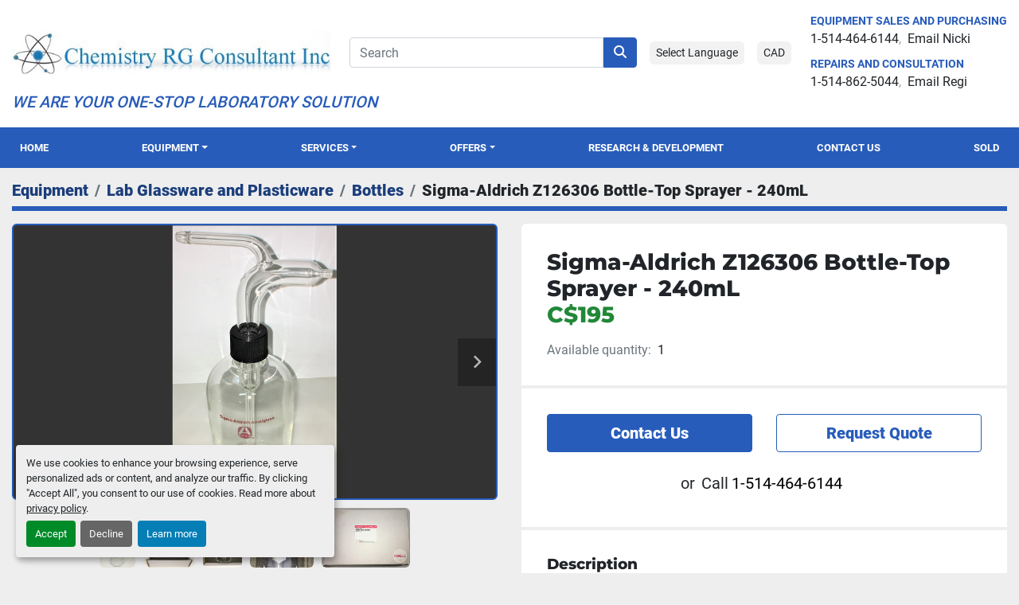

--- FILE ---
content_type: text/html; charset=utf-8
request_url: https://www.chem-rg.com/listings/2514445-new-open-box-sigma-aldrich-z126306-bottle-top-sprayer-240ml
body_size: 10159
content:
<!DOCTYPE html><html id="mh" lang="en"><head><title>New open box Sigma-Aldrich Z126306 Bottle-Top Sprayer - 240mL for Sale at Chemistry RG Consultant...</title><meta content="New open box Sigma-Aldrich Z126306 Bottle-Top Sprayer - 240mL for Sale at Chemistry RG Consultant..." property="title" /><meta content="text/html; charset=UTF-8" http-equiv="Content-Type" /><meta content="width=device-width, initial-scale=1.0" name="viewport" /><meta content="The Sigma-Aldrich 240mL bottle-type sprayer is used in thin-layer chromatography for uniform spraying of reagents onto TLC plates. This sprayer can be used with most TLC reagents and corrosive liquids. MPN: 4100759218, Condition Description: IN OR..." name="description" /><meta content="wss://system.machinio.com/cable" name="cable-url" /><meta content="The Sigma-Aldrich 240mL bottle-type sprayer is used in thin-layer chromatography for uniform spraying of reagents onto TLC plates. This sprayer can be used with most TLC reagents and corrosive liquids. MPN: 4100759218, Condition Description: IN OR..." property="og:description" /><meta content="New open box Sigma-Aldrich Z126306 Bottle-Top Sprayer - 240mL for Sale at Chemistry RG Consultant Inc" property="og:title" /><meta content="website" property="og:type" /><meta content="summary_large_image" property="twitter:card" /><meta content="New open box Sigma-Aldrich Z126306 Bottle-Top Sprayer - 240mL for Sale at Chemistry RG Consultant Inc" property="twitter:title" /><meta content="The Sigma-Aldrich 240mL bottle-type sprayer is used in thin-layer chromatography for uniform spraying of reagents onto TLC plates. This sprayer can be used with most TLC reagents and corrosive liquids. MPN: 4100759218, Condition Description: IN OR..." property="twitter:description" /><meta content="https://i.machineryhost.com/ece8fa42d8bc174bbdf51fddcf6186f7/large-new-open-box-sigma-aldrich-z126306-bottle-top-sprayer-240m-l.jpg" property="twitter:image" /><link href="https://i.machineryhost.com" rel="preconnect" /><link href="https://i.system.machinio.com" rel="preconnect" /><link href="https://s3.amazonaws.com" rel="preconnect" /><meta content="https://i.machineryhost.com/ece8fa42d8bc174bbdf51fddcf6186f7/large-new-open-box-sigma-aldrich-z126306-bottle-top-sprayer-240m-l.jpg" property="og:image" /><link rel="stylesheet" href="/styles/custom-479a1e2e5f824e12a58da2eaea611fd0.css" media="all" /><link rel="stylesheet" href="/packs/css/918-ca3a6288.css" media="all" />
<link rel="stylesheet" href="/packs/css/application-5f9e7bfe.css" media="all" /><style>.listing__wrapper.kirch .listing__title{text-transform:inherit}.listings-page .category-description.ql-editor{padding-top:0 !important;padding-left:16px !important;padding-right:16px !important}.sticky-search.sticky-section{margin-left:0px;margin-right:0px}@media screen and (max-width: 768px){.category-description.ql-editor{display:none}}.sticky-search.sticky-section{top:56px}@media (max-width: 1400px){.sticky-search.sticky-section{top:51px}}@media (max-width: 1200px){.sticky-search.sticky-section{top:49px}}@media (max-width: 992px){.sticky-search.sticky-section{top:56px}}@media (max-width: 768px){.sticky-search.sticky-section{top:0}}@media screen and (max-width: 1400px){.primary-nav .primary-nav__item{font-size:0.8rem !important}.site-header.chergant .primary-nav__link{padding:1rem 0.6rem !important}}@media screen and (max-width: 1200px){.primary-nav .primary-nav__item{font-size:0.7rem !important}.site-header.chergant .primary-nav__link{padding:1rem 0.2rem !important}}@media screen and (max-width: 992px){.listing-filters-toggle{margin-bottom:0 !important}}.show-info__description-toggle{background-color:#e4e4e4}
</style><link href="https://www.chem-rg.com/listings/2514445-new-open-box-sigma-aldrich-z126306-bottle-top-sprayer-240ml" rel="canonical" /><meta content="https://www.chem-rg.com/listings/2514445-new-open-box-sigma-aldrich-z126306-bottle-top-sprayer-240ml" property="og:url" /><script id="json-ld" type="application/ld+json">{"@context":"https://schema.org/","@type":"Product","name":"Sigma-Aldrich Z126306 Bottle-Top Sprayer - 240mL","description":"The Sigma-Aldrich 240mL bottle-type sprayer is used in thin-layer chromatography for uniform spraying of reagents onto TLC plates. This sprayer can be used with most TLC reagents and corrosive liquids. MPN: 4100759218 | Condition Description: IN ORIGINAL PACKAGING - NOT USED | Volume (mL): 240mL | Country/region of manufacture: United States | Custom Label: NY5","productID":2514445,"category":"Lab Glassware and Plasticware","offers":{"@type":"Offer","url":"https://www.chem-rg.com/listings/2514445-new-open-box-sigma-aldrich-z126306-bottle-top-sprayer-240ml","itemCondition":null,"availability":"http://schema.org/InStock","seller":"Chemistry RG Consultant Inc","priceCurrency":"CAD","price":195.0,"priceValidUntil":"2027-01-29T06:21:27Z"},"brand":{"@type":"Brand","name":"Sigma-Aldrich Inc"},"model":"Z126306","sku":"926","mpn":"None","image":["https://i.machineryhost.com/ece8fa42d8bc174bbdf51fddcf6186f7/large-new-open-box-sigma-aldrich-z126306-bottle-top-sprayer-240m-l.jpg","https://i.machineryhost.com/648d9ab0ccad8899ca3f0a024b77df06/large-new-open-box-sigma-aldrich-z126306-bottle-top-sprayer-240m-l.jpg","https://i.machineryhost.com/83bac7946f2cf943ae8a995a54a0e8dd/large-new-open-box-sigma-aldrich-z126306-bottle-top-sprayer-240m-l.jpg","https://i.machineryhost.com/2e93de3c13c00cee965f12907f1635f9/large-new-open-box-sigma-aldrich-z126306-bottle-top-sprayer-240m-l.jpg","https://i.machineryhost.com/7da412e6c16bc70fc0d8e56fcc2a5a59/large-new-open-box-sigma-aldrich-z126306-bottle-top-sprayer-240m-l.jpg"]}</script><script id="json-ld" type="application/ld+json">{ "@context" : "https://schema.org", "@type" : "LocalBusiness", "name" : "Chemistry RG Consultant Inc", "address" : "9712 Rue Notre Dame Est, Montreal-Est, QC  H1L 3R2", "url" : "https://www.chem-rg.com", "image": "https://f.machineryhost.com/6293d8a04c4e95f1689c47f4b3ff631b/og_image.png", "telephone" : "1-514-464-6144"}</script></head><body class="body-s1620 body-xl-container"><code data-configs="{&quot;currency&quot;:&quot;cad&quot;,&quot;convert_prices&quot;:false,&quot;gdpr_compliance&quot;:false,&quot;currency_iso_code&quot;:true,&quot;show_webshop_stripe_invoice_checkout_hint&quot;:false,&quot;private_price_webshop&quot;:false,&quot;enable_listing_quantity&quot;:true,&quot;allow_offer&quot;:false,&quot;terms_of_sales_path&quot;:null,&quot;automated_locale&quot;:false,&quot;primary_language_code&quot;:&quot;en&quot;,&quot;manual_languages&quot;:[&quot;en&quot;],&quot;controller_name&quot;:&quot;listings&quot;,&quot;webshop_type&quot;:&quot;ecommerce&quot;,&quot;create_webshop_lead&quot;:null,&quot;display_cookies_consent&quot;:true,&quot;privacy_policy_page&quot;:&quot;/pages/privacy-policy&quot;,&quot;contact_form_attach_files_limit&quot;:10,&quot;submit_order_button_text&quot;:null,&quot;shopping_cart_header_title&quot;:null,&quot;custom_newsletter_button_title&quot;:null,&quot;enable_thank_you_page&quot;:null,&quot;restrict_lead_submission_by_buyer_location&quot;:false}"></code><div class="page-wrapper"><div class="hidden-print header-layout"><header class="site-header chergant" id="site-header"><div class="site-header__main-bar site-header__content py-4 py-lg-3"><div class="container"><div class="row"><div class="col-12 d-flex flex-column"><div class="d-flex flex-column flex-lg-row align-items-center justify-content-between"><div class="d-flex flex-column"><div class="site-header__logo  "><a class="" href="/"><img class="" alt="Chemistry RG Consultant Inc" src="https://f.machineryhost.com/f240f81ea55541c00cb5d30aa6a88159/logo.jpg" /></a></div></div><div class="d-flex flex-column flex-sm-row align-items-center px-lg-4 flex-grow-1 align-self-stretch align-self-lg-center my-3 my-lg-0"><form action="/listings" class="w-100 d-flex site-header__search-bar" id="site-header-search-bar" method="get"><input aria-label="Search" autocomplete="off" class="site-header__search-bar__input ui-autocomplete-input form-control" data-role="searchbar" name="q" placeholder="Search" type="search" /><button class="text-nowrap btn btn-primary site-header__search-bar__submit" id="btn__search" title="submit" type="submit"><i class="fa fa-search"></i></button></form><div class="d-flex ml-sm-3 mt-3 mt-sm-0"><div class="site-header__languages-widget hidden-print" id="site-header-languages-widget"><div class="google-translate"><div class="dropdown google-translate-dropdown"><a aria-expanded="false" aria-haspopup="true" class="dropdown-toggle btn btn-sm btn-light" data-toggle="dropdown" href="#" id="google_translate_dropdown">Select Language</a><div aria-labelledby="google_translate_dropdown" class="dropdown-menu google-translate__dropdown-menu"><a class="dropdown-item" data-lang="en" href="#"><img alt="en-CA" src="/packs/static/node_modules/svg-country-flags/svg/ca-de31f9e7584eba264e6f.svg" /> <span class="notranslate">English</span></a><a class="dropdown-item" data-lang="fr" href="#"><img alt="fr" src="/packs/static/node_modules/svg-country-flags/svg/fr-8bbb4186383e665cc3ee.svg" /> <span class="notranslate">Français</span></a></div></div></div></div><div class="site-header__currencies-widget hidden-print notranslate ml-3"><div class="currencies"><div class="dropdown"><a aria-expanded="false" aria-haspopup="true" class="dropdown-toggle btn btn-sm btn-light" data-toggle="dropdown" href="#" id="currency_dropdown">CAD</a><div aria-labelledby="currencyDropdownMenuLink" class="dropdown-menu"><a class="dropdown-item notranslate" data-currency="CAD" href="#">CAD</a><a class="dropdown-item notranslate" data-currency="USD" href="#">USD</a></div></div></div></div></div></div><div class="site-header__contacts d-flex flex-column"><div class="site-header__contacts__item text-center text-lg-left"><p class="small text-uppercase font-weight-bold text-primary mb-0">EQUIPMENT SALES AND PURCHASING</p><p class="site-header__contacts__item__content mb-0"><a class="contact-tracking phone notranslate text-nowrap" data-encoded="MS01MTQtNDY0LTYxNDQ=
"></a><span class="divider mr-2"></span><a class="contact-tracking email notranslate text-nowrap" data-encoded="bmlja2lAY2hlbS1yZy5jb20=
"> Email Nicki</a></p></div><div class="site-header__contacts__item text-center text-lg-left"><p class="small text-uppercase font-weight-bold text-primary mb-0">REPAIRS AND CONSULTATION</p><p class="site-header__contacts__item__content mb-0"><a class="contact-tracking phone notranslate text-nowrap" data-encoded="MS01MTQtODYyLTUwNDQ=
"></a><span class="divider mr-2"></span><a class="contact-tracking email notranslate text-nowrap" data-encoded="cmVnaUBjaGVtLXJnLmNvbQ==
"> Email Regi</a></p></div></div></div><div class="site-header__second-description "><div class="d-none d-lg-block mb-1 font-italic h5 text-primary">WE ARE YOUR ONE-STOP LABORATORY SOLUTION</div></div></div></div></div></div><div class="site-header__menu-bar bg-primary sticky-nav"><div class="container"><div class="row"><div class="col-12"><nav class="primary-nav d-flex align-items-center w-100"><ul class="primary-nav__navbar"><li class="primary-nav__item home"><a class="primary-nav__link" href="/">Home</a></li><li class="primary-nav__item inventory"><div class="dropdown primary-nav__dropdown"><div aria-expanded="false" aria-haspopup="true" class="primary-nav__link dropdown-toggle" id="dropdownMenuButton" role="button"><a href="/listings">Equipment</a></div><div aria-labelledby="dropdownMenuButton" class="dropdown-menu primary-nav__dropdown-menu m-0"><div class="d-flex"><div class="primary-nav__link-block"><div class="primary-nav__link-block__item"><a class="dropdown-item  dropdown-children" href="/lab-consumables-and-supplies">Lab Consumables and Supplies</a><div class="dropdown-item grandchildren w-100"><a class="dropdown-item" data-role="grandchildren-item" href="/lab-consumables-and-supplies/adhesives-sealants">Adhesives - Sealants</a><a class="dropdown-item" data-role="grandchildren-item" href="/lab-consumables-and-supplies/autosamplers-injectors">Autosamplers - Injectors</a><a class="dropdown-item" data-role="grandchildren-item" href="/lab-consumables-and-supplies/balances-scales">Balances - Scales</a><a class="dropdown-item" data-role="grandchildren-item" href="/lab-consumables-and-supplies/bulbs-lamps-lights">Bulbs - Lamps - Lights</a><a class="dropdown-item" data-role="grandchildren-item" href="/lab-consumables-and-supplies/centrifuge-accessories">Centrifuge Accessories</a><a class="dropdown-item" data-role="grandchildren-item" href="/lab-consumables-and-supplies/chemicals-reagents">Chemicals - Reagents</a><a class="dropdown-item" data-role="grandchildren-item" href="/lab-consumables-and-supplies/chromatography-gc-hplc">Chromatography - GC - HPLC</a><a class="dropdown-item" data-role="grandchildren-item" href="/lab-consumables-and-supplies/clamps-racks-supports">Clamps - Racks - Supports</a><a class="dropdown-item" data-role="grandchildren-item" href="/lab-consumables-and-supplies/clearance-specials">Clearance Specials</a><a class="dropdown-item" data-role="grandchildren-item" href="/lab-consumables-and-supplies/culture-test-tubes">Culture - Test Tubes</a><a class="dropdown-item" data-role="grandchildren-item" href="/lab-consumables-and-supplies/disposables">Disposables</a><a class="dropdown-item" data-role="grandchildren-item" href="/lab-consumables-and-supplies/distillation-extraction">Distillation - Extraction</a><a class="dropdown-item" data-role="grandchildren-item" href="/lab-consumables-and-supplies/electronic-control-boards-pcbs">Electronic Control Boards - PCBs</a><a class="dropdown-item" data-role="grandchildren-item" href="/lab-consumables-and-supplies/filtration-supplies">Filtration Supplies</a><a class="dropdown-item" data-role="grandchildren-item" href="/lab-consumables-and-supplies/fractionators-harvesters">Fractionators - Harvesters</a><a class="dropdown-item" data-role="grandchildren-item" href="/lab-consumables-and-supplies/furniture-and-facilities-facility-equipment-fixtures">Furniture and Facilities / Facility Equipment - Fixtures</a><a class="dropdown-item" data-role="grandchildren-item" href="/lab-consumables-and-supplies/furniture-and-facilities-safety-equipment">Furniture and Facilities / Safety Equipment</a><a class="dropdown-item" data-role="grandchildren-item" href="/lab-consumables-and-supplies/gc-hplc-columns-and-parts">GC - HPLC - Columns and Parts</a><a class="dropdown-item" data-role="grandchildren-item" href="/lab-consumables-and-supplies/health-medical-use-and-care">Health - Medical Use and Care</a><a class="dropdown-item" data-role="grandchildren-item" href="/lab-consumables-and-supplies/measurement-tools-and-gauges">Measurement Tools and Gauges</a><a class="dropdown-item" data-role="grandchildren-item" href="/lab-consumables-and-supplies/microplate-trays-pipet-tips">Microplate Trays - Pipet Tips</a><a class="dropdown-item" data-role="grandchildren-item" href="/lab-consumables-and-supplies/microscopes-and-accessories">Microscopes and Accessories</a><a class="dropdown-item" data-role="grandchildren-item" href="/lab-consumables-and-supplies/miscellaneous-equipment">Miscellaneous Equipment</a><a class="dropdown-item" data-role="grandchildren-item" href="/lab-consumables-and-supplies/motors-and-drives">Motors and Drives</a><a class="dropdown-item" data-role="grandchildren-item" href="/lab-consumables-and-supplies/ph-do-tds-conductivity">PH - DO - TDS - Conductivity</a><a class="dropdown-item" data-role="grandchildren-item" href="/lab-consumables-and-supplies/physical-property-analysis-gloss-meters">Physical Property Analysis / Gloss Meters</a><a class="dropdown-item" data-role="grandchildren-item" href="/lab-consumables-and-supplies/plasticware">Plasticware</a><a class="dropdown-item" data-role="grandchildren-item" href="/lab-consumables-and-supplies/ppe-and-safety-supplies">PPE and Safety Supplies</a><a class="dropdown-item" data-role="grandchildren-item" href="/lab-consumables-and-supplies/spectrophotometry-and-parts">Spectrophotometry and Parts</a><a class="dropdown-item" data-role="grandchildren-item" href="/lab-consumables-and-supplies/tubing-hoses">Tubing - Hoses</a><a class="dropdown-item" data-role="grandchildren-item" href="/lab-consumables-and-supplies/valves-fittings-relays">Valves - Fittings - Relays</a><a class="dropdown-item" data-role="grandchildren-item" href="/lab-consumables-and-supplies/water-treatment-and-storage">Water Treatment and Storage</a></div></div><div class="primary-nav__link-block__item"><a class="dropdown-item  dropdown-children" href="/lab-equipment-and-instruments">Lab Equipment and Instruments</a><div class="dropdown-item grandchildren w-100"><a class="dropdown-item" data-role="grandchildren-item" href="/lab-equipment-and-instruments/air-gas-handling-regulation">Air-Gas Handling &amp; Regulation</a><a class="dropdown-item" data-role="grandchildren-item" href="/lab-equipment-and-instruments/air-sampling-gas-detectors-radiation-meters">Air Sampling - Gas Detectors - Radiation Meters</a><a class="dropdown-item" data-role="grandchildren-item" href="/lab-equipment-and-instruments/autoclaves-sterilizers">Autoclaves - Sterilizers</a><a class="dropdown-item" data-role="grandchildren-item" href="/lab-equipment-and-instruments/autosamplers-injectors">Autosamplers - Injectors</a><a class="dropdown-item" data-role="grandchildren-item" href="/lab-equipment-and-instruments/balances-scales">Balances - Scales</a><a class="dropdown-item" data-role="grandchildren-item" href="/lab-equipment-and-instruments/bottles">Bottles</a><a class="dropdown-item" data-role="grandchildren-item" href="/lab-equipment-and-instruments/bulbs-lamps-lights">Bulbs - Lamps - Lights</a><a class="dropdown-item" data-role="grandchildren-item" href="/lab-equipment-and-instruments/centrifuge-accessories">Centrifuge Accessories</a><a class="dropdown-item" data-role="grandchildren-item" href="/lab-equipment-and-instruments/centrifuges">Centrifuges</a><a class="dropdown-item" data-role="grandchildren-item" href="/lab-equipment-and-instruments/chemicals-reagents">Chemicals - Reagents</a><a class="dropdown-item" data-role="grandchildren-item" href="/lab-equipment-and-instruments/chillers-recirculators">Chillers - Recirculators</a><a class="dropdown-item" data-role="grandchildren-item" href="/lab-equipment-and-instruments/chromatography-gc-hplc">Chromatography - GC - HPLC</a><a class="dropdown-item" data-role="grandchildren-item" href="/lab-equipment-and-instruments/clamps-racks-supports">Clamps - Racks - Supports</a><a class="dropdown-item" data-role="grandchildren-item" href="/lab-equipment-and-instruments/clearance-specials">Clearance Specials</a><a class="dropdown-item" data-role="grandchildren-item" href="/lab-equipment-and-instruments/cod-digestion-dry-blocks">COD - Digestion - Dry Blocks</a><a class="dropdown-item" data-role="grandchildren-item" href="/lab-equipment-and-instruments/concentrators-evaporators">Concentrators - Evaporators</a><a class="dropdown-item" data-role="grandchildren-item" href="/lab-equipment-and-instruments/cryogenic-storage">Cryogenic Storage</a><a class="dropdown-item" data-role="grandchildren-item" href="/lab-equipment-and-instruments/desiccators">Desiccators</a><a class="dropdown-item" data-role="grandchildren-item" href="/lab-equipment-and-instruments/dispensers-diluters-pipettors">Dispensers - Diluters - Pipettors</a><a class="dropdown-item" data-role="grandchildren-item" href="/lab-equipment-and-instruments/distillation-extraction">Distillation - Extraction</a><a class="dropdown-item" data-role="grandchildren-item" href="/lab-equipment-and-instruments/electrical-power-supply">Electrical Power Supply</a><a class="dropdown-item" data-role="grandchildren-item" href="/lab-equipment-and-instruments/electronic-control-boards-pcbs">Electronic Control Boards - PCBs</a><a class="dropdown-item" data-role="grandchildren-item" href="/lab-equipment-and-instruments/electrophoresis">Electrophoresis</a><a class="dropdown-item" data-role="grandchildren-item" href="/lab-equipment-and-instruments/elemental-analysis">Elemental Analysis</a><a class="dropdown-item" data-role="grandchildren-item" href="/lab-equipment-and-instruments/featured-equipment">Featured Equipment</a><a class="dropdown-item" data-role="grandchildren-item" href="/lab-equipment-and-instruments/filtration-supplies">Filtration Supplies</a><a class="dropdown-item" data-role="grandchildren-item" href="/lab-equipment-and-instruments/flow-meters-transmitters">Flow Meters - Transmitters</a><a class="dropdown-item" data-role="grandchildren-item" href="/lab-equipment-and-instruments/food-beverage-industry">Food &amp; Beverage Industry</a><a class="dropdown-item" data-role="grandchildren-item" href="/lab-equipment-and-instruments/fractionators-harvesters">Fractionators - Harvesters</a><a class="dropdown-item" data-role="grandchildren-item" href="/lab-equipment-and-instruments/fume-hoods-and-accessories">Fume Hoods and Accessories</a><a class="dropdown-item" data-role="grandchildren-item" href="/lab-equipment-and-instruments/furniture-and-facilities-cabinets-casework">Furniture and Facilities / Cabinets - Casework</a><a class="dropdown-item" data-role="grandchildren-item" href="/lab-equipment-and-instruments/furniture-and-facilities-communications-it">Furniture and Facilities / Communications - IT</a><a class="dropdown-item" data-role="grandchildren-item" href="/lab-equipment-and-instruments/furniture-and-facilities-facility-equipment-fixtures">Furniture and Facilities / Facility Equipment - Fixtures</a><a class="dropdown-item" data-role="grandchildren-item" href="/lab-equipment-and-instruments/furniture-and-facilities-safety-equipment">Furniture and Facilities / Safety Equipment</a><a class="dropdown-item" data-role="grandchildren-item" href="/lab-equipment-and-instruments/gc-hplc-columns-and-parts">GC - HPLC - Columns and Parts</a><a class="dropdown-item" data-role="grandchildren-item" href="/lab-equipment-and-instruments/glassware-washers-dryers">Glassware Washers - Dryers</a><a class="dropdown-item" data-role="grandchildren-item" href="/lab-equipment-and-instruments/grinders-mills-polishers">Grinders - Mills - Polishers</a><a class="dropdown-item" data-role="grandchildren-item" href="/lab-equipment-and-instruments/health-medical-use-and-care">Health - Medical Use and Care</a><a class="dropdown-item" data-role="grandchildren-item" href="/lab-equipment-and-instruments/homogenizers-blenders">Homogenizers - Blenders</a><a class="dropdown-item" data-role="grandchildren-item" href="/lab-equipment-and-instruments/hot-plates-heaters-mantles">Hot Plates - Heaters - Mantles</a><a class="dropdown-item" data-role="grandchildren-item" href="/lab-equipment-and-instruments/immunoassay-microplate">Immunoassay - Microplate</a><a class="dropdown-item" data-role="grandchildren-item" href="/lab-equipment-and-instruments/incubators-growth-chambers">Incubators - Growth Chambers</a><a class="dropdown-item" data-role="grandchildren-item" href="/lab-equipment-and-instruments/measurement-tools-and-gauges">Measurement Tools and Gauges</a><a class="dropdown-item" data-role="grandchildren-item" href="/lab-equipment-and-instruments/microscopes-and-accessories">Microscopes and Accessories</a><a class="dropdown-item" data-role="grandchildren-item" href="/lab-equipment-and-instruments/microtomes-tissue-processors">Microtomes - Tissue Processors</a><a class="dropdown-item" data-role="grandchildren-item" href="/lab-equipment-and-instruments/miscellaneous-equipment">Miscellaneous Equipment</a><a class="dropdown-item" data-role="grandchildren-item" href="/lab-equipment-and-instruments/mixers-stirrers">Mixers - Stirrers</a><a class="dropdown-item" data-role="grandchildren-item" href="/lab-equipment-and-instruments/moisture-testers-titrators">Moisture Testers - Titrators</a><a class="dropdown-item" data-role="grandchildren-item" href="/lab-equipment-and-instruments/motors-and-drives">Motors and Drives</a><a class="dropdown-item" data-role="grandchildren-item" href="/lab-equipment-and-instruments/new-arrivals">New Arrivals</a><a class="dropdown-item" data-role="grandchildren-item" href="/lab-equipment-and-instruments/ovens-furnaces">Ovens - Furnaces</a><a class="dropdown-item" data-role="grandchildren-item" href="/lab-equipment-and-instruments/petroleum-testing">Petroleum Testing</a><a class="dropdown-item" data-role="grandchildren-item" href="/lab-equipment-and-instruments/pharmaceutical-testing">Pharmaceutical Testing</a><a class="dropdown-item" data-role="grandchildren-item" href="/lab-equipment-and-instruments/ph-do-tds-conductivity">PH - DO - TDS - Conductivity</a><a class="dropdown-item" data-role="grandchildren-item" href="/lab-equipment-and-instruments/physical-property-analysis-calorimeters-hydrogenators">Physical Property Analysis / Calorimeters - Hydrogenators</a><a class="dropdown-item" data-role="grandchildren-item" href="/lab-equipment-and-instruments/physical-property-analysis-density-meters">Physical Property Analysis / Density Meters</a><a class="dropdown-item" data-role="grandchildren-item" href="/lab-equipment-and-instruments/physical-property-analysis-flash-point-melting-point">Physical Property Analysis / Flash Point - Melting Point</a><a class="dropdown-item" data-role="grandchildren-item" href="/lab-equipment-and-instruments/physical-property-analysis-hardness-tensile-strength">Physical Property Analysis / Hardness - Tensile Strength</a><a class="dropdown-item" data-role="grandchildren-item" href="/lab-equipment-and-instruments/physical-property-analysis-hydrometers-hygrometers">Physical Property Analysis / Hydrometers - Hygrometers</a><a class="dropdown-item" data-role="grandchildren-item" href="/lab-equipment-and-instruments/physical-property-analysis-optical-comparators">Physical Property Analysis / Optical Comparators</a><a class="dropdown-item" data-role="grandchildren-item" href="/lab-equipment-and-instruments/physical-property-analysis-penetrometers">Physical Property Analysis / Penetrometers</a><a class="dropdown-item" data-role="grandchildren-item" href="/lab-equipment-and-instruments/physical-property-analysis-polarimeters">Physical Property Analysis / Polarimeters</a><a class="dropdown-item" data-role="grandchildren-item" href="/lab-equipment-and-instruments/physical-property-analysis-refractometers">Physical Property Analysis / Refractometers</a><a class="dropdown-item" data-role="grandchildren-item" href="/lab-equipment-and-instruments/physical-property-analysis-rheometers-viscosity-testing">Physical Property Analysis / Rheometers - Viscosity Testing</a><a class="dropdown-item" data-role="grandchildren-item" href="/lab-equipment-and-instruments/physical-property-analysis-thermogravimetric">Physical Property Analysis / Thermogravimetric</a><a class="dropdown-item" data-role="grandchildren-item" href="/lab-equipment-and-instruments/physical-property-analysis-turbidity-meters">Physical Property Analysis / Turbidity Meters</a><a class="dropdown-item" data-role="grandchildren-item" href="/lab-equipment-and-instruments/physical-property-analysis-weather-testers-uv-light-cabinets">Physical Property Analysis / Weather Testers - UV Light Cabinets</a><a class="dropdown-item" data-role="grandchildren-item" href="/lab-equipment-and-instruments/plasticware">Plasticware</a><a class="dropdown-item" data-role="grandchildren-item" href="/lab-equipment-and-instruments/ppe-and-safety-supplies">PPE and Safety Supplies</a><a class="dropdown-item" data-role="grandchildren-item" href="/lab-equipment-and-instruments/process-and-temp-controllers">Process and Temp Controllers</a><a class="dropdown-item" data-role="grandchildren-item" href="/lab-equipment-and-instruments/pumps-and-accessories">Pumps and Accessories</a><a class="dropdown-item" data-role="grandchildren-item" href="/lab-equipment-and-instruments/reaction-vessels">Reaction Vessels</a><a class="dropdown-item" data-role="grandchildren-item" href="/lab-equipment-and-instruments/recorders-printers-timers">Recorders - Printers - Timers</a><a class="dropdown-item" data-role="grandchildren-item" href="/lab-equipment-and-instruments/refrigeration-freezers">Refrigeration - Freezers</a><a class="dropdown-item" data-role="grandchildren-item" href="/lab-equipment-and-instruments/sampling-detectors-monitors">Sampling Detectors - Monitors</a><a class="dropdown-item" data-role="grandchildren-item" href="/lab-equipment-and-instruments/shakers">Shakers</a><a class="dropdown-item" data-role="grandchildren-item" href="/lab-equipment-and-instruments/sieves-sorting-equipment">Sieves - Sorting Equipment</a><a class="dropdown-item" data-role="grandchildren-item" href="/lab-equipment-and-instruments/spectrophotometry-and-parts">Spectrophotometry and Parts</a><a class="dropdown-item" data-role="grandchildren-item" href="/lab-equipment-and-instruments/thermal-analysis-pcrs">Thermal Analysis - PCRs</a><a class="dropdown-item" data-role="grandchildren-item" href="/lab-equipment-and-instruments/ultrasonic-cleaners">Ultrasonic Cleaners</a><a class="dropdown-item" data-role="grandchildren-item" href="/lab-equipment-and-instruments/valves-fittings-relays">Valves - Fittings - Relays</a><a class="dropdown-item" data-role="grandchildren-item" href="/lab-equipment-and-instruments/water-baths-circulators">Water Baths - Circulators</a><a class="dropdown-item" data-role="grandchildren-item" href="/lab-equipment-and-instruments/water-treatment-and-storage">Water Treatment and Storage</a></div></div><div class="primary-nav__link-block__item"><a class="dropdown-item  dropdown-children" href="/lab-glassware-and-plasticware">Lab Glassware and Plasticware</a><div class="dropdown-item grandchildren w-100"><a class="dropdown-item" data-role="grandchildren-item" href="/lab-glassware-and-plasticware/autoclaves-sterilizers">Autoclaves - Sterilizers</a><a class="dropdown-item" data-role="grandchildren-item" href="/lab-glassware-and-plasticware/beakers">Beakers</a><a class="dropdown-item" data-role="grandchildren-item" href="/lab-glassware-and-plasticware/bottles">Bottles</a><a class="dropdown-item" data-role="grandchildren-item" href="/lab-glassware-and-plasticware/burettes">Burettes</a><a class="dropdown-item" data-role="grandchildren-item" href="/lab-glassware-and-plasticware/centrifuge-accessories">Centrifuge Accessories</a><a class="dropdown-item" data-role="grandchildren-item" href="/lab-glassware-and-plasticware/chromatography-gc-hplc">Chromatography - GC - HPLC</a><a class="dropdown-item" data-role="grandchildren-item" href="/lab-glassware-and-plasticware/clamps-racks-supports">Clamps - Racks - Supports</a><a class="dropdown-item" data-role="grandchildren-item" href="/lab-glassware-and-plasticware/clearance-specials">Clearance Specials</a><a class="dropdown-item" data-role="grandchildren-item" href="/lab-glassware-and-plasticware/concentrators-evaporators">Concentrators - Evaporators</a><a class="dropdown-item" data-role="grandchildren-item" href="/lab-glassware-and-plasticware/condensers-distillation">Condensers - Distillation</a><a class="dropdown-item" data-role="grandchildren-item" href="/lab-glassware-and-plasticware/crucibles-dishes">Crucibles - Dishes</a><a class="dropdown-item" data-role="grandchildren-item" href="/lab-glassware-and-plasticware/cryogenic-storage">Cryogenic Storage</a><a class="dropdown-item" data-role="grandchildren-item" href="/lab-glassware-and-plasticware/culture-test-tubes">Culture - Test Tubes</a><a class="dropdown-item" data-role="grandchildren-item" href="/lab-glassware-and-plasticware/cylinders">Cylinders</a><a class="dropdown-item" data-role="grandchildren-item" href="/lab-glassware-and-plasticware/dispensers-diluters-pipettors">Dispensers - Diluters - Pipettors</a><a class="dropdown-item" data-role="grandchildren-item" href="/lab-glassware-and-plasticware/distillation-extraction">Distillation - Extraction</a><a class="dropdown-item" data-role="grandchildren-item" href="/lab-glassware-and-plasticware/elemental-analysis">Elemental Analysis</a><a class="dropdown-item" data-role="grandchildren-item" href="/lab-glassware-and-plasticware/filtration-supplies">Filtration Supplies</a><a class="dropdown-item" data-role="grandchildren-item" href="/lab-glassware-and-plasticware/flasks">Flasks</a><a class="dropdown-item" data-role="grandchildren-item" href="/lab-glassware-and-plasticware/funnels">Funnels</a><a class="dropdown-item" data-role="grandchildren-item" href="/lab-glassware-and-plasticware/furniture-and-facilities-safety-equipment">Furniture and Facilities/Safety Equipment</a><a class="dropdown-item" data-role="grandchildren-item" href="/lab-glassware-and-plasticware/gc-hplc-columns-and-parts">GC - HPLC - Columns and Parts</a><a class="dropdown-item" data-role="grandchildren-item" href="/lab-glassware-and-plasticware/ovens-furnaces">Ovens - Furnaces</a><a class="dropdown-item" data-role="grandchildren-item" href="/lab-glassware-and-plasticware/petroleum-testing">Petroleum Testing</a><a class="dropdown-item" data-role="grandchildren-item" href="/lab-glassware-and-plasticware/pipets">Pipets</a><a class="dropdown-item" data-role="grandchildren-item" href="/lab-glassware-and-plasticware/plasticware">Plasticware</a><a class="dropdown-item" data-role="grandchildren-item" href="/lab-glassware-and-plasticware/ppe-and-safety-supplies">PPE and Safety Supplies</a><a class="dropdown-item" data-role="grandchildren-item" href="/lab-glassware-and-plasticware/reaction-vessels">Reaction Vessels</a><a class="dropdown-item" data-role="grandchildren-item" href="/lab-glassware-and-plasticware/spectrophotometry-and-parts">Spectrophotometry and Parts</a><a class="dropdown-item" data-role="grandchildren-item" href="/lab-glassware-and-plasticware/water-treatment-and-storage">Water Treatment and Storage</a></div></div><hr /><a class="dropdown-item view-all" href="/categories">View All</a></div></div></div></div></li><li class="primary-nav__item sold_at_the_end"><a class="primary-nav__link" href="/sold">Sold</a></li><li class="primary-nav__item"><div class="dropdown primary-nav__dropdown"><div aria-expanded="false" aria-haspopup="true" class="primary-nav__link dropdown-toggle" id="pagesMenuButton5610" role="button">SERVICES</div><div aria-labelledby="pagesMenuButton5610" class="dropdown-menu primary-nav__dropdown-menu m-0"><div class="d-flex"><div class="primary-nav__link-block"><a class="dropdown-item" href="/pages/equipment-repairs-furniture-installations">Equipment Repairs &amp; Furniture Installations</a><a class="dropdown-item" href="/pages/consulting-report-writing">Consulting &amp; Report Writing</a></div></div></div></div></li><li class="primary-nav__item"><div class="dropdown primary-nav__dropdown"><div aria-expanded="false" aria-haspopup="true" class="primary-nav__link dropdown-toggle" id="pagesMenuButton126901" role="button">OFFERS</div><div aria-labelledby="pagesMenuButton126901" class="dropdown-menu primary-nav__dropdown-menu m-0"><div class="d-flex"><div class="primary-nav__link-block"><a class="dropdown-item" href="/listings?selected_subcategories%5B%5D=Clearance+Specials">Clearance Specials</a><a class="dropdown-item" href="/listings?selected_subcategories%5B%5D=Featured+Equipment">Featured Equipment</a><a class="dropdown-item" href="/listings?selected_subcategories%5B%5D=New+Arrivals">New Arrivals</a></div></div></div></div></li><li class="primary-nav__item"><a class="primary-nav__link" href="/pages/research-development">Research &amp; Development</a></li><li class="primary-nav__item"><a class="primary-nav__link" href="/pages/contact-us">Contact Us</a></li></ul></nav><div class="hamburger-wrapper d-flex d-lg-none align-items-center position-relative d-flex d-lg-none align-items-center justify-content-center p-3" data-role="hamburger-menu"><button aria-label="Menu" class="hamburger hamburger--spin d-flex align-items-center" type="button"><div class="hamburger-box"><div class="hamburger-inner"></div></div></button><h5 class="ml-2 mb-0">Menu</h5></div></div></div></div></div></header></div><div class="page-layout" id="page-layout"><div class="page-inner" id="page-inner"><div class="listing-show default" data-listing-id="2514445" role="main"><div class="container"><div class="index-header__outer row mt-2"><div class="index-header col-12"><div class="index-header__inner"><nav aria-label="breadcrumb" class="py-2"><ol class="breadcrumb" itemscope="" itemtype="http://schema.org/BreadcrumbList"><li class="breadcrumb-item" itemid="/categories" itemprop="itemListElement" itemscope="" itemtype="http://schema.org/ListItem"><meta content="1" itemprop="position" /><a itemprop="item" itemtype="http://schema.org/Thing" itemid="/categories" itemscope="itemscope" aria-label="Equipment" href="/categories"><span itemprop="name">Equipment</span></a></li><li class="breadcrumb-item" itemid="/lab-glassware-and-plasticware" itemprop="itemListElement" itemscope="" itemtype="http://schema.org/ListItem"><meta content="2" itemprop="position" /><a itemprop="item" itemtype="http://schema.org/Thing" itemid="/lab-glassware-and-plasticware" itemscope="itemscope" aria-label="Lab Glassware and Plasticware" href="/lab-glassware-and-plasticware"><span itemprop="name">Lab Glassware and Plasticware</span></a></li><li class="breadcrumb-item" itemid="/lab-glassware-and-plasticware/bottles" itemprop="itemListElement" itemscope="" itemtype="http://schema.org/ListItem"><meta content="3" itemprop="position" /><a itemprop="item" itemtype="http://schema.org/Thing" itemid="/lab-glassware-and-plasticware/bottles" itemscope="itemscope" aria-label="Bottles" href="/lab-glassware-and-plasticware/bottles"><span itemprop="name">Bottles</span></a></li><li class="breadcrumb-item active" itemid="/listings/2514445-new-open-box-sigma-aldrich-z126306-bottle-top-sprayer-240ml" itemprop="itemListElement" itemscope="" itemtype="http://schema.org/ListItem"><meta content="4" itemprop="position" /><meta content="/listings/2514445-new-open-box-sigma-aldrich-z126306-bottle-top-sprayer-240ml" itemid="/listings/2514445-new-open-box-sigma-aldrich-z126306-bottle-top-sprayer-240ml" itemprop="item" itemscope="" itemtype="http://schema.org/Thing" /><span content="Sigma-Aldrich Z126306 Bottle-Top Sprayer - 240mL" itemprop="name">Sigma-Aldrich Z126306 Bottle-Top Sprayer - 240mL</span></li></ol></nav></div></div></div><div class="pb-5"><div class="row"><div class="col-sm-12 col-lg-6"><div class="d-md-none bg-white rounded-top p-4 mb-3"><h3 class="show-info__title default-listing-title m-0">Sigma-Aldrich Z126306 Bottle-Top Sprayer - 240mL</h3></div><div class="sticky-gallery"><div class="gallery w-100" id="gallery"><div class="gallery__item overflow-hidden gallery__item--16-9 object-fit--auto"><div class="gallery__nav gallery__nav--prev"><i class="fa-sharp fa-solid fa-angle-left"></i></div><div class="gallery__nav gallery__nav--next"><i class="fa-sharp fa-solid fa-angle-right"></i></div><img alt="New Open Box Sigma-Aldrich Z126306 Bottle-Top Sprayer - 240mL" data-index="-1" data-src="https://i.machineryhost.com/ece8fa42d8bc174bbdf51fddcf6186f7/original-new-open-box-sigma-aldrich-z126306-bottle-top-sprayer-240m-l.JPG" class="gallery-image" data-image-index="-1" fetchpriority="high" itemprop="image" src="https://i.machineryhost.com/ece8fa42d8bc174bbdf51fddcf6186f7/large-new-open-box-sigma-aldrich-z126306-bottle-top-sprayer-240m-l.jpg" /></div><ul class="gallery__thumbnail-container list-unstyled d-none d-md-flex"><li class="gallery__thumbnail current position-relative d-flex align-items-center justify-content-center" data-index="-1" data-muted="" data-type="img"><img alt="New Open Box Sigma-Aldrich Z126306 Bottle-Top Sprayer - 240mL" src="https://i.machineryhost.com/ece8fa42d8bc174bbdf51fddcf6186f7/large-new-open-box-sigma-aldrich-z126306-bottle-top-sprayer-240m-l.jpg" /></li><li class="gallery__thumbnail position-relative d-flex align-items-center justify-content-center" data-index="0" data-src="https://i.machineryhost.com/648d9ab0ccad8899ca3f0a024b77df06/original-new-open-box-sigma-aldrich-z126306-bottle-top-sprayer-240m-l.JPG" data-type="img"><img alt="New Open Box Sigma-Aldrich Z126306 Bottle-Top Sprayer - 240mL" class="gallery-image lazy" data-image-index="0" data-src="https://i.machineryhost.com/648d9ab0ccad8899ca3f0a024b77df06/original-new-open-box-sigma-aldrich-z126306-bottle-top-sprayer-240m-l.JPG" data-start-index="0" itemprop="image" src="/packs/static/listings/images/loader-9a117e7790fe3298f22b.gif" /></li><li class="gallery__thumbnail position-relative d-flex align-items-center justify-content-center" data-index="1" data-src="https://i.machineryhost.com/83bac7946f2cf943ae8a995a54a0e8dd/original-new-open-box-sigma-aldrich-z126306-bottle-top-sprayer-240m-l.JPG" data-type="img"><img alt="New Open Box Sigma-Aldrich Z126306 Bottle-Top Sprayer - 240mL" class="gallery-image lazy" data-image-index="1" data-src="https://i.machineryhost.com/83bac7946f2cf943ae8a995a54a0e8dd/original-new-open-box-sigma-aldrich-z126306-bottle-top-sprayer-240m-l.JPG" itemprop="image" src="/packs/static/listings/images/loader-9a117e7790fe3298f22b.gif" /></li><li class="gallery__thumbnail position-relative d-flex align-items-center justify-content-center" data-index="2" data-src="https://i.machineryhost.com/2e93de3c13c00cee965f12907f1635f9/original-new-open-box-sigma-aldrich-z126306-bottle-top-sprayer-240m-l.JPG" data-type="img"><img alt="New Open Box Sigma-Aldrich Z126306 Bottle-Top Sprayer - 240mL" class="gallery-image lazy" data-image-index="2" data-src="https://i.machineryhost.com/2e93de3c13c00cee965f12907f1635f9/original-new-open-box-sigma-aldrich-z126306-bottle-top-sprayer-240m-l.JPG" itemprop="image" src="/packs/static/listings/images/loader-9a117e7790fe3298f22b.gif" /></li><li class="gallery__thumbnail position-relative d-flex align-items-center justify-content-center" data-index="3" data-src="https://i.machineryhost.com/7da412e6c16bc70fc0d8e56fcc2a5a59/original-new-open-box-sigma-aldrich-z126306-bottle-top-sprayer-240m-l.JPG" data-type="img"><img alt="New Open Box Sigma-Aldrich Z126306 Bottle-Top Sprayer - 240mL" class="gallery-image lazy" data-image-index="3" data-src="https://i.machineryhost.com/7da412e6c16bc70fc0d8e56fcc2a5a59/original-new-open-box-sigma-aldrich-z126306-bottle-top-sprayer-240m-l.JPG" itemprop="image" src="/packs/static/listings/images/loader-9a117e7790fe3298f22b.gif" /></li></ul></div><div class="utility-button__wrapper utility-button__wrapper--show d-print-none"><button aria-label="Share via Email" class="btn email-button" data-email-lang="en" data-listing-id="2514445" id="js-email"><i aria-hidden="true" class="fa-sharp fa-solid fa-envelope"></i><span class="ml-2">Share via Email</span></button><button aria-label="Print Listing" class="btn print-button" data-role="js-print"><i class="fa-sharp fa-solid fa-print"></i><span class="ml-2">Print Listing</span></button></div></div></div><div class="col-12 col-lg-6"><div class="show-info position-relative"><div class="show-info__header d-flex flex-column gap-16"><h1 class="show-info__title default-listing-title d-none d-md-block mb-0">Sigma-Aldrich Z126306 Bottle-Top Sprayer - 240mL</h1><div class="d-flex justify-content-between"><div class="d-flex flex-column"><h4 class="show-info__price mb-3"><span class="primary-price--with-currency d-flex flex-wrap align-items-end" data-listing-prices="[{&quot;display_price&quot;:&quot;C$195&quot;,&quot;actual_price&quot;:195.0,&quot;currency&quot;:&quot;CAD&quot;},{&quot;display_price&quot;:&quot;$143.75&quot;,&quot;actual_price&quot;:143.7454,&quot;currency&quot;:&quot;USD&quot;}]" data-price-selector="listing-price" style="font-size: inherit;"></span></h4></div></div><p class="show-info__quantity"><span class="text-muted mr-2">Available quantity:</span>1</p></div><div class="show-info__contact-details"><div class="row mb-2"><div class="col-12 col-md-6"><button class="contact-seller-button js-contact-btn btn btn-lg btn-block hidden-print btn-primary" data-listing-id="2514445">Contact Us</button></div><div class="col-12 mt-2 mt-md-0 col-md-6"><button class="request-quote-button js-request-quote-btn btn btn-lg btn-block hidden-print btn-outline-primary" data-listing-id="2514445">Request Quote</button></div></div><div class="show-info__contact-details__phone d-flex flex-wrap align-items-center justify-content-center"><span class="show-info__contact-details__or">or</span><div class="d-flex p-2"><span class="mr-1">Call </span><a class="show-info__contact-details__phone-link notranslate contact-tracking" href="tel:1-514-464-6144">1-514-464-6144</a></div><div class="show-info__contact-details__social"></div></div></div><div class="show-info__description"><h3 class="show-info__section-heading">Description</h3><div class="show-info__section-text ql-editor p-0 overflow-hidden"><p><span style="font-size: 18px;">The Sigma-Aldrich 240mL bottle-type sprayer is used in thin-layer chromatography for uniform spraying of reagents onto TLC plates. This sprayer can be used with most TLC reagents and corrosive liquids.</span></p><p><br></p><p><br></p></div><div class="show-info__description-toggle__wrapper hidden-print"><a class="show-info__description-toggle description-toggle btn px-0" href="#" id="description-toggle">Show All</a></div></div><div class="show-info__specifications text-xs"><h3 class="show-info__section-heading d-flex justify-content-between align-items-end">Specifications</h3><table class="w-100 table-xs-fixed"><tbody><tr><td>Manufacturer</td><td class="text-xs-ellipsis notranslate">Sigma-Aldrich Inc</td></tr><tr><td>Model</td><td class="text-xs-ellipsis notranslate">Z126306</td></tr><tr><td>Condition</td><td class="text-xs-ellipsis"><link itemprop="itemCondition" href="http://schema.org/NewCondition" />New open box</td></tr><tr><td>Serial Number</td><td class="text-xs-ellipsis notranslate">None</td></tr><tr><td>MPN</td><td class="text-break">4100759218</td></tr><tr><td>Condition Description</td><td class="text-break">IN ORIGINAL PACKAGING - NOT USED</td></tr><tr><td>Volume (mL)</td><td class="text-break">240mL</td></tr><tr><td>Country/region of manufacture</td><td class="text-break">United States</td></tr><tr><td>Custom Label</td><td class="text-break">NY5</td></tr></tbody></table></div></div></div></div><div class="mt-5" id="js-similar-listings"></div></div></div></div></div><footer class="site-footer simple" id="site-footer"><div class="container-fluid"><div class="row justify-content-center"><div class="text-center d-flex flex-column justify-content-center col-12"><div class="d-flex flex-wrap justify-content-center"><div class="site-footer__logo m-2 "><a class="" aria-label="Chemistry RG Consultant Inc" href="/"><img alt="Chemistry RG Consultant Inc" class="lazy" data-src="https://f.machineryhost.com/f240f81ea55541c00cb5d30aa6a88159/logo.jpg" /></a></div></div></div></div></div><div class="container"><div class="row"><div class="col-12 text-center d-flex justify-content-center flex-column"><ul class="footer-nav nav"><li class="footer-nav__item"><a class="footer-nav__link active" href="/listings">Equipment</a></li><li class="footer-nav__item"><a class="footer-nav__link" href="/sold">Sold</a></li><li class="footer-nav__item"><a class="footer-nav__link active" href="/pages/equipment-repairs-furniture-installations">Equipment Repairs &amp; Furniture Installations</a></li><li class="footer-nav__item"><a class="footer-nav__link active" href="/pages/consulting-report-writing">Consulting &amp; Report Writing</a></li><li class="footer-nav__item"><a class="footer-nav__link active" href="https://f.machineryhost.com/096e521a7ffa920758231fa5de333655/PRIVACY%20NOTICE.pdf" target="_blank">Privacy Policy</a></li><li class="footer-nav__item"><a class="footer-nav__link active" href="/listings?selected_subcategories%5B%5D=Clearance+Specials">Clearance Specials</a></li><li class="footer-nav__item"><a class="footer-nav__link active" href="/listings?selected_subcategories%5B%5D=Featured+Equipment">Featured Equipment</a></li><li class="footer-nav__item"><a class="footer-nav__link active" href="/listings?selected_subcategories%5B%5D=New+Arrivals">New Arrivals</a></li><li class="footer-nav__item"><a class="footer-nav__link active" href="/pages/research-development">Research &amp; Development</a></li><li class="footer-nav__item"><a class="footer-nav__link active" href="/pages/contact-us">Contact Us</a></li></ul><div class="external-links site-footer__external-links d-flex flex-wrap justify-content-center"><a aria-label="facebook" class="social-link notranslate facebook btn btn-outline-primary d-flex align-items-center justify-content-center flex-shrink-0" href="https://www.facebook.com/chemistryRGConsulting" rel="noopener" target="_blank"><i class="fa-facebook-f fa-brands"></i><span class="sr-only">facebook</span></a></div></div></div><div class="row"><div class="col-12 text-center"><div class="backlink mb-2"><a href="https://www.machinio.com/system" rel="noopener" target="_blank">Machinio System</a> website by <a href="https://www.machinio.com" rel="noopener" target="_blank">Machinio</a></div><div class="cookies"><a class="consent-modal-button" href="#">Manage Cookies</a></div></div></div></div></footer><div class="fixed_container d-print-none"></div></div></div><script>
//<![CDATA[
var _rollbarConfig = {
  accessToken: "aec4e181ec6a45498ca430cb2d1dcff8",
  captureUncaught: true,
  captureUnhandledRejections: true,
  ignoredMessages: [
    '(.*)QuotaExceededError:(.*)',
    '(.*)DOM Exception 22:(.*)',
    'QuotaExceededError(.*)',
    'DOM Exception 22(.*)',
    'DOM Exception 22: QuotaExceededError: An attempt was made to add something to storage that exceeded the quota.',
    'The quota has been exceeded.',
    'Object Not Found Matching Id',
    'Script error.',
    '(.*)[lgst]\\.a\\.init is not a function\\.(.*)',
    "SyntaxError: Unexpected keyword 'this'",
    "Cannot read properties of null \\(reading .style.\\)",
    "null is not an object \\(evaluating .a\\.style.\\)",
    "Can't find variable: gmo",
    "scrollReadRandom",
    "replaceChildren is not a function",
    "Cannot read properties of undefined \\(reading .value.\\)"
  ],
  payload: {
    environment: "production"
  }
};
//]]>
</script><script src="/packs/js/runtime-4e83ecbc66661d7bb1f5.js" defer="defer"></script>
<script src="/packs/js/692-1ab0e0c46d8705502bce.js" defer="defer"></script>
<script src="/packs/js/706-cee65121c381e619848d.js" defer="defer"></script>
<script src="/packs/js/635-0afd58c9e729fe544641.js" defer="defer"></script>
<script src="/packs/js/918-9a6f14d0cc992d20f83e.js" defer="defer"></script>
<script src="/packs/js/989-1335ce700e1b197b2d49.js" defer="defer"></script>
<script src="/packs/js/162-de536d99abe3cac61da0.js" defer="defer"></script>
<script src="/packs/js/application-182fe7022b3d27ec462a.js" defer="defer"></script>
<script src="/packs/js/624-94c5ec60afc06453862e.js" defer="defer"></script>
<script src="/packs/js/rollbar-1c051f26f9e7b1752fca.js" defer="defer"></script>
<script src="/packs/js/528-7b8c29e36f679da2e684.js" defer="defer"></script>
<script src="/packs/js/cookies_consent-fa70676a950513e92dde.js" defer="defer"></script>
<script src="/packs/js/368-8e0a32fe4c52b049fb40.js" defer="defer"></script>
<script src="/packs/js/language_widget-7fd9400807aa2be592dc.js" defer="defer"></script>
<script src="/packs/js/764-c077c878bdeb25835260.js" defer="defer"></script>
<script src="/packs/js/841-90387483698fdd9030e6.js" defer="defer"></script>
<script src="/packs/js/gallery-27601d96fa6951f8d87e.js" defer="defer"></script>
<script src="/packs/js/sticky_header-60e519ca963dffe0bd64.js" defer="defer"></script>
<script src="/packs/js/sticky_search_bar-e8b787fdcd7159f5645c.js" defer="defer"></script>
<script src="/packs/js/decode_contacts-5c9346e570e8e37fd2ba.js" defer="defer"></script>
<script src="/packs/js/owl_carousel-dca796c866e00378e552.js" defer="defer"></script><script type="text/javascript">
 document.addEventListener('contextmenu',e =>{
    if (e.target && ['listing-img listing-img--vertical lazy loaded', 'gallery-image', 'gallery-image img-fluid lazy loaded', 'img-fluid', 'img-fluid gallery-image', 'pswp__img'].includes(e.target.className)) { e.preventDefault() }
 });
if ($(window).width() < 767) {
    $('.simple-2-search-bar').find("input[type=search]").each(function(ev) {
        if (!$(this).val()) {
            $(this).attr("placeholder", "Search For Equipment Here or Find Your Equipment Below");
        }
    });
};
</script><script crossorigin="anonymous" src="https://kit.fontawesome.com/722e3adc3e.js"></script><script src="https://cdnjs.cloudflare.com/polyfill/v3/polyfill.min.js?version=4.8.0&amp;features=Element.prototype.replaceChildren"></script></body></html>